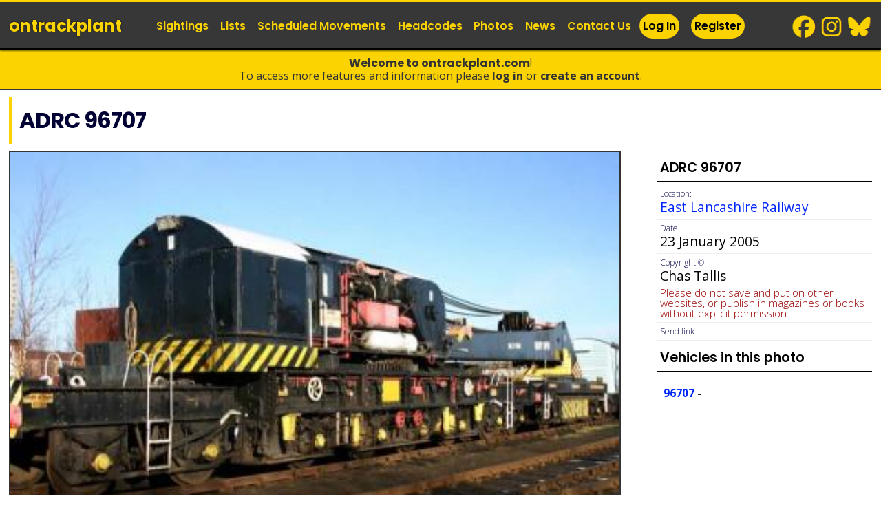

--- FILE ---
content_type: text/html; charset=UTF-8
request_url: https://www.ontrackplant.com/photo/96707
body_size: 5405
content:
<!DOCTYPE html>
<html lang="en">
<head>
<meta http-equiv="content-type" content="text/html; charset=ISO-8859-1">
<meta http-equiv="Cache-Control" content="no-store, no-cache, must-revalidate, post-check=0, pre-check=0" />
<meta http-equiv="Pragma" content="no-cache" />
<meta http-equiv="Expires" content="0" /> 

<title>ADRC 96707 - Photo &mdash; ontrackplant.com </title>

<meta name="robots" content="INDEX,FOLLOW">

<link rel="canonical" href="https://www.ontrackplant.com/photo/96707" />


<meta name="description" content="This photo shows ADRC 96707 at East Lancashire Railway.  It was taken by Chas Tallis on 23 January 2005.">
<meta name="keywords"   content="on track plant, on track machines, plasser, theurer, matisa, permaquip, otpnet, donelli, geismar, road-railer, crane, tamper, ballast regulator, track stabiliser, mpv, tramm, windhoff, railway, trains, case, colmar, unimog, industrial railways, atlas, caterpillar, trailer, philmor, gos, rexquote, trailers, otpgen, wagon, wagons, rrv, otp, rmmm, otm, rvar, pov numbers, accessrailer, genie, mewp , breakdown, crane, cowans">

<meta name="twitter:card" content="summary_large_image" />
<meta name="twitter:site" content="@ontrackplant" />
<meta name="twitter:title" content="ADRC 96707 by Chas Tallis" />
<meta name="twitter:description" content="This photo shows ADRC 96707 at East Lancashire Railway.  It was taken by Chas Tallis on 23 January 2005." />
<meta name="twitter:image" content="https://www.ontrackplant.com//overlay/96707.png" />

<meta property="og:site_name" content="ontrackplant.com" />
<meta property="og:url" content="https://www.ontrackplant.com/photo/96707" />
<meta property="og:title" content="ADRC 96707 by Chas Tallis" />
<meta property="og:image" content="https://www.ontrackplant.com//overlay/96707.png" />
<meta property="og:description" content="This photo shows ADRC 96707 at East Lancashire Railway.  It was taken by Chas Tallis on 23 January 2005." />
<meta property="fb:admins" content="187345494639819" />



<link rel="alternate"		href="https://www.ontrackplant.com/feed.xml"	type="application/rss+xml" title="ontrackplant.com">

<link rel="preconnect" href="https://fonts.googleapis.com">
<link rel="preconnect" href="https://fonts.gstatic.com" crossorigin>

 

<link rel="stylesheet" media="screen" href="/assets/css/2025/320.css?v3532038121">
<link rel="stylesheet" media="only screen and (min-width: 1024px)" href="/assets/css/2025/768.css?v3532038121">


<link rel="stylesheet"  href="/assets/js/autoComplete/jquery.auto-complete.css?v3532038121">
<!--[if lte IE 8]>
  <link rel="stylesheet" href="/assets/css/2013/768.css" type="text/css" media="screen"/>
  <link rel="stylesheet" href="/assets/css/2013/ie7.css" type="text/css" media="screen"/>
<![endif]-->
    
<link rel="stylesheet"		href="/assets/css/print.css"  type="text/css" media="print">
<link rel="stylesheet"  href="/assets/js/mgnfc/s.css?v3532038121">

<meta name="viewport"  content="width=device-width,  minimum-scale=1.0, maximum-scale=1.0,user-scalable = no" />
<meta name="format-detection" content="telephone=no" />
 

<link rel="icon" type="image/png" href="/favicon-96x96.png" sizes="96x96" />
<link rel="icon" type="image/svg+xml" href="/favicon.svg" />
<link rel="shortcut icon" href="/favicon.ico" />
<link rel="apple-touch-icon" sizes="180x180" href="/apple-touch-icon.png" />
<meta name="apple-mobile-web-app-title" content="ontrackplant" />
<link rel="manifest" href="/site.webmanifest" />

<link rel="mask-icon" href="/safari-pinned-tab.svg" color="#fad300">
<meta name="msapplication-TileColor" content="#ff0000">
<meta name="theme-color" content="#ffffff">


<script type="text/javascript">

  var _gaq = _gaq || [];
  _gaq.push(['_setAccount', 'UA-371020-2']);
  _gaq.push(['_setDomainName', 'ontrackplant.com']);
  _gaq.push(['_trackPageview']);

  (function() {
    var ga = document.createElement('script'); ga.type = 'text/javascript'; ga.async = true;
    ga.src = ('https:' == document.location.protocol ? 'https://ssl' : 'http://www') + '.google-analytics.com/ga.js';
    var s = document.getElementsByTagName('script')[0]; s.parentNode.insertBefore(ga, s);
  })();

</script><script type="text/javascript" src="https://platform-api.sharethis.com/js/sharethis.js#property=68556f15f8b37f001940fa56&product=sticky-share-buttons&source=platform" async="async"></script>
</head>

<body class="a0  page-photo user ff" >

<a href="#content" id="skip">skip to content</a>

<div id="top">
<header><div class="inner">
<div class="grid g02">
	<a class="logo sprite" title="return to ontrackplant.com homepage" href="/">ontrack<span>plant</span></a>
         <a href="#" id="pull_menu" class="no-desktop pull sprite icon_menu" title="view menu" data-target="dropdown-menu">menu </a>
   <a href="/user" id="pull_userx" class="pull sprite icon_user" title="login">login / join</a>
	</div>

 

<nav class="grid g10">

<ul class="grid grid_right g02 grid_row socials">
		<li class="social-item social__bs"><a href="https://bsky.app/profile/ontrackplant.com" title="follow ontrackplant on bluesky" target="_blank">BlueSky</a></li>
		<li class="social-item social__ig"><a href="https://instagram.com/ontrackplant/" title="follow ontrackplant on instagram" target="_blank">Instagram</a></li>
		<li class="social-item social__fb"><a href="https://facebook.com/ontrackplant/" title="follow ontrackplant on facebook" target="_blank">Facebook</a></li>
	</ul>
	
<ul class="nav grid g10 ">
    <li class="nav-item  nav-log "><a href="/user"  class="nav-link" title="log in">Log In</a></li>
    <li class="nav-item nav-log "><a href="/register"  class="nav-link" title="register to access many more features">Register</a></li>
    <li class="nav-item"><a href="/sightings"  class="nav-link" title="view on-track plant sightings">Sightings</a></li>
    <li class="nav-item"><a href="/lists"  class="nav-link" title="view on-track plant lists">Lists</a></li>
    <li class="nav-item"><a href="/movements"  class="nav-link" title="view scheduled movements">Scheduled Movements</a></li>
    <li class="nav-item"><a href="/headcodes"  class="nav-link" title="view on-track machine headcodes">Headcodes</a></li>
    <li class="nav-item"><a href="/photos"  class="nav-link" title="view on-track plant photos">Photos</a></li>
    <li class="nav-item"><a href="/news"  class="nav-link" title="on-track plant news">News</a></li>
	<li class="nav-item"><a href="/contact"  class="nav-link" title="Contact us">Contact Us</a>
</ul>
</nav>
</div>
</header>

</div>

<div class="ksp ksp__top"><b>Welcome to ontrackplant.com</b>!<br/>
To access more features and information please <a href="/user"   title="log in">Log In</a> or <a href="/register"   title="register to access many more features">Create an Account</a>.
</div>
<hr>

<div id="body" >
<div id="content-box">

	
<div id="content"><div class="inner">


<h2>ADRC 96707</h2>
<div class="grid_row"><div class="grid g09 padding-right padding-bottom"><div class="ni"><img src="/medium/96707.jpg?z" alt="Photo of ADRC 96707 at East Lancashire Railway"  class="photograph loggedout" loading="lazy" width="400" height="266" /><img src="/overlay/96707.png" id="spacer" style="opacity:0" /></div>		
		<p class="ksp ksp__page"><b>ADRC 96707 - Photo</b><br/>To view a large version of this photo please <a href="/user"   title="log in">Log In</a> or <a href="/register"   title="register to access many more features">Create an Account</a>.</p></div>
<div class="grid g03">



<h3>ADRC 96707</h3>
<p class="fact ">
	<strong>Location:</strong> 
	<b class="fact_known">

   <a href="/locations/2694" title="location profile for East Lancashire Railway">East Lancashire Railway</a> 
  
</b>
</p>



<p class="fact ">
	<strong>Date:</strong> 
	<b class="fact_known"> 	 
	  23 January 2005 
 </b>
</p>  

<p class="fact ">
	<strong>Copyright &copy;</strong> 
	<b class="fact_known">Chas Tallis</b> 
	<br/><span style="margin-top:5px;color:#900;font-size:0.8em;line-height:1em;display:block">Please do not save and put on other websites, or publish in magazines or books without explicit permission.</span>	

	
</p>
 <div class="fact grid_row ">
	<strong>Send link:</strong> 	<!-- ShareThis BEGIN -->
	<div class="grid_row sharethis-inline-share-buttons"></div>
	<!-- ShareThis END -->
</div>   
 
<h3>Vehicles in this photo</h3>
  	
	<ul class="links categories">
	<li class="category"><a href="/vehicle/96707" title="View information about 96707 - Cowans Sheldon 75 tonne Diesel Hydraulic (ex Steam) Breakdown Crane"><b>96707</b></a> -   </li></ul>

<!--
<h3>Photo details</h3>
<ul class="userlist">

  <li class="li_location" title="This photo was taken at East Lancashire Railway"><a href="/locations/2694" title="location profile for East Lancashire Railway">East Lancashire Railway</a></li>
  


 	 
	 <li class="li_date">23 January 2005</li>
   
  <li class="li_author" title="This photo was taken by Chas Tallis"><b>Copyright &copy; Chas Tallis    <br/><span style="color:#900">Please do not use, publish, share or put on other websites, magazines or books without explicit permission.</span></b></li>
    
  
</ul>
-->

</div>

</div>



<div class="items">














</div>








 
</div></div>

</div></div>
<hr>

<div id="footer"><div class="inner">
	<div class="grid_row">
    <ul class="grid g03 footer-list">
    	<li class="footer-item footer-heading">Other Pages</li>
        <li class="footer-item"><a href="/comments" title="View comments left on photos &amp; news">Comments</a></li>
        <li class="footer-item"><a href="/glossary" title="View a glossary of terms used on the website">Glossary of Terms</a></li>
<!--    	<li class="footer-item"><a href="/sales" title="Machines and equipment for sale">Machines For Sale</a></li>-->
    </ul>

    <ul class="grid g03 footer-list">
    	<li class="footer-item footer-heading">About Us</li>
		<li class="footer-item"><a href="/contact" title="contact us">Contact Us</a></li>
<!--    	<li class="footer-item"><a href="/faqs" title="frequently asked questions">FAQs</a></li>--> 
		<li class="footer-item"><a href="/copyright" title="copyright information">Copyright Information</a></li>
	</ul>

    <ul class="grid g03 footer-list socials">
		<li class="footer-item footer-heading">Follow Us For Updates</li> 
		<li class="social-item social__bs"><a href="https://bsky.app/profile/ontrackplant.com" title="follow ontrackplant on bluesky" target="_blank">BlueSky</a></li>
		<li class="social-item social__ig"><a href="https://instagram.com/ontrackplant/" title="follow ontrackplant on instagram" target="_blank">Instagram</a></li>
		<li class="social-item social__fb"><a href="https://facebook.com/ontrackplant/" title="follow ontrackplant on facebook" target="_blank">Facebook</a></li>
	</ul>
	
    <ul class="grid grid_right g04 footer-list">
    	<li class="footer-item footer-heading">&copy; ontrackplant.com 1999 - 2026</li>
		<li class="footer-item">Please do not copy or re-use any content published on this website without permission.</li>
		<li class="footer-item footer-heading"><a href="http://railwaywebsites.com" rel="nofollow">Railway Websites</a></li>
		<li class="footer-item"><a href="https://trainlogger.co.uk" title="The online train spotting database">trainlogger</a></li>
    	<li class="footer-item"><a href="https://departmentals.com" title="Departmental railway stock, Network Rail test trains and Internal Users">departmentals.com</a></li>
	</ul>
	
	</div>
          
</div></div>



<script type="text/javascript" src="//ajax.googleapis.com/ajax/libs/jquery/1.7.2/jquery.min.js"></script>



<script type="text/javascript" src="/assets/js/jquery.tagsinput.js"></script>
<script type="text/javascript">


/* tag input - requires jquery.tagsinput */
$('#obs_0').tagsInput({
	width:'100%',
	height:'200px',
	defaultText:'type a number',
		onAddTag:check979
	
});


    function check979(tag) {
		var arraycontainstag = (tag.search("979") > -1);
		if(arraycontainstag) {
			var msg=tag+" is a number which is carried by both a wagon and road-rail vehicle.  Please select which type of vehicle you saw.";
//			alert(msg);
			$('#field979').show();
			$('.button').hide();
		}
	}
	
	$('.radio_label input').change(function(){
		$('.radio_label__active').removeClass('radio_label__active');
		$(this).parent().addClass('radio_label__active');
		$('.button').show();
	});
	

$(document).ready(function(){
	/*menu */
	var pull = $('.icon_menu');
	menu = $('nav');
	menuHeight = menu.height();
	
	
	$(pull).on('click', function(e) {
		e.preventDefault();
		menu.slideToggle();
		$('.srch__top').html('');	
		
	});
	
	
	
	
	/* Vehicle fact tabs */	
	$('.tab').click(function(){
		$('.tab').removeClass('tab__active');
		$(this).addClass('tab__active');
		$('.tab_box__show').removeClass('tab_box__show');
		$('#info_'+$(this).attr('data-id')).addClass('tab_box__show');
		
		$('.col__show').removeClass('col__show');
		$('.col_'+$(this).attr('data-id')).addClass('col__show');
		
		s=$(this).attr('data-f');
		if(s==1) {
		  $(".tr__row").hide();
		  $(".tr__unseen").hide();
		  $(".tr__seen").show();
		} else if(s==2) {
		  $(".tr__row").hide();
		  $(".tr__seen").hide();
		  $(".tr__unseen").show();
		} else if(s==0) {
		  $(".tr__seen").show();
		  $(".tr__unseen").show();
		  $(".tr__row").show();
		} else {
		
		}

	});


	var n = location.hash.indexOf("comment");
	if(n>0) { 
		$('#tab_2').click();
		console.log('comment');
	}

	
	/* columns */
	$('.col_1').click(function(){
		$(this).removeClass('col__show');
		$(this).siblings('.col_2').addClass('col__show');
	});
	
	$('.col_2').click(function(){
		$(this).removeClass('col__show');
		$(this).siblings('.col_3').addClass('col__show');
	});
	
	$('.col_3').click(function(){
		$(this).removeClass('col__show');
		$(this).siblings('.col_1').addClass('col__show');
	});
	
	/* extra form fields */
	$('.show__extra').click(function(e){
		e.preventDefault();
		$(this).hide();
		$('.field__extra').show();
	});
	
	/* update count on tabs */
		
	/* list filtering */
	$( "#filter_sightings" ).change(function() {
		s=$( "#filter_sightings option:selected").val();
		if(s==1) {
		  $(".tr__row").hide();
		  $(".tr__unseen").hide();
		  $(".tr__seen").show();
		} else if(s==2) {
		  $(".tr__row").hide();
		  $(".tr__seen").hide();
		  $(".tr__unseen").show();
		} else {
		  $(".tr__seen").show();
		  $(".tr__unseen").show();
		  $(".tr__row").show();
		}
	});	
	
	
	
	
	
});
</script>






	
<script type="text/javascript" src="/assets/js/autoComplete/jquery.auto-complete.min.js?v3532038121"></script>
<script>
	var t;
	var xhr;


 	$('.input__search').keyup(function(){
		
		var value = $(this).val();
		clearTimeout(t);
		t = setTimeout(function() {
			if (value.length > 3 ) {
				ajSearch(value);
//				console.log(value);
			} else {
				$('.srch__top').html('');	
			}
			
		}, 333);
	});
	
     function ajSearch(tag) {
		var $msg=$('.srch__top');
		  $.ajax({
			url: "/ajax/_search_results.php",
			data: ({
			  tag : tag
			  }),
			success: function(data){
			  $msg.html(data);
//			  console.log(data);
			},
			error: function(){
			  $msg.html('error');
			}
		  });
    }	
	
	
old_button=$('.forceLocation1 .button').val();

	
$('.locationSuggest').autoComplete({
    minChars: 3,
	delay:250,
 	source: function(term, response){
		try { xhr.abort(); } catch(e){}
        xhr=$.getJSON('/ajax/locations.php', { q: term }, function(data){ response(data); });
    },
    renderItem: function (item, search){
        return '<div class="autocomplete-suggestion" data-val="'+item[0]+'">'+item[0]+''+item[1]+'</div>';
    },
	
	 	
    onSelect: function(e, term, item){
        $('.forceLocation1 .button').show();
        $('.forceLocation1 .button').prop('disabled', false);
		$('.forceLocation1 .button').val(old_button);
		vsf=1;
    }	
	
	
});/**/




	
	$('.lochange').change(function(){

		var a = $(this).val();
		
		
		console.log(a);
		var b = a.toLowerCase().includes("stabled");
		if(b==true) alert("Please enter details about stabling in the 'Sighting Note' box and not the location box.");
		
		var b = a.toLowerCase().includes("assum");
		if(b==true) alert("Please enter details about assumptions in the 'Sighting Note' box and not the location box.");

		var b = a.toLowerCase().includes("working");
		if(b==true) alert("Please enter details about workings in the 'Sighting Note' box and not the location box.");

		var b = a.toLowerCase().includes("6t");
		if(b==true) alert("Please enter details about headcode/workings in the 'Sighting Note' box and not the location box.");

		var b = a.toLowerCase().includes("6j");
		if(b==true) alert("Please enter details about headcode/workings in the 'Sighting Note' box and not the location box.");


		var b = a.toLowerCase().includes("6o");
		if(b==true) alert("Please enter details about headcode/workings in the 'Sighting Note' box and not the location box.");


		var b = a.toLowerCase().includes("6u");
		if(b==true) alert("Please enter details about headcode/workings in the 'Sighting Note' box and not the location box.");

		var b = a.toLowerCase().includes("6q");
		if(b==true) alert("Please enter details about headcode/workings in the 'Sighting Note' box and not the location box.");
		var b = a.toLowerCase().includes("7j");
		if(b==true) alert("Please enter details about headcode/workings in the 'Sighting Note' box and not the location box.");
		var b = a.toLowerCase().includes("3s");
		if(b==true) alert("Please enter details about headcode/workings in the 'Sighting Note' box and not the location box.");

		var b = a.toLowerCase().includes("6x");
		if(b==true) alert("Please enter details about headcode/workings in the 'Sighting Note' box and not the location box.");


		var b = a.toLowerCase().includes("6Q");
		if(b==true) alert("Please enter details about headcode/workings in the 'Sighting Note' box and not the location box.");

		var b = a.toLowerCase().includes("passing");
		if(b==true) alert("Please enter details about headcode/workings in the 'Sighting Note' box and not the location box.");
		
		var b = a.toLowerCase().includes("station");
		if(b==true) alert("There is no need to enter 'station' not the location box.");

	});	







$('.overlay-close').click(function(e) {
		e.preventDefault();
		$('.overlay').hide();
});


</script>







<script type="text/javascript" src="/assets/js/mgnfc/jq.js?3"></script>
<script type="text/javascript">
$(document).ready(function() {
	
$('.mgnfc2 ').magnificPopup({
		delegate: 'a',
		type: 'image',
		tLoading: 'Loading image #%curr%...',
		mainClass: 'mfp-img-mobile',
		gallery: {
			enabled: true,
			navigateByImgClick: true,
			preload: [0,1] // Will preload 0 - before current, and 1 after the current image
		},
		image: {
			tError: 'The image #%curr% could not be loaded.',
			titleSrc: function(item) {
				return item.el.attr('data-mfp-gbw')+item.el.attr('title')+' - <a href="'+item.el.attr('href')+'">view</a>';
			}
		}
				
	});	
	
	



	});
</script>



</body>
</html>